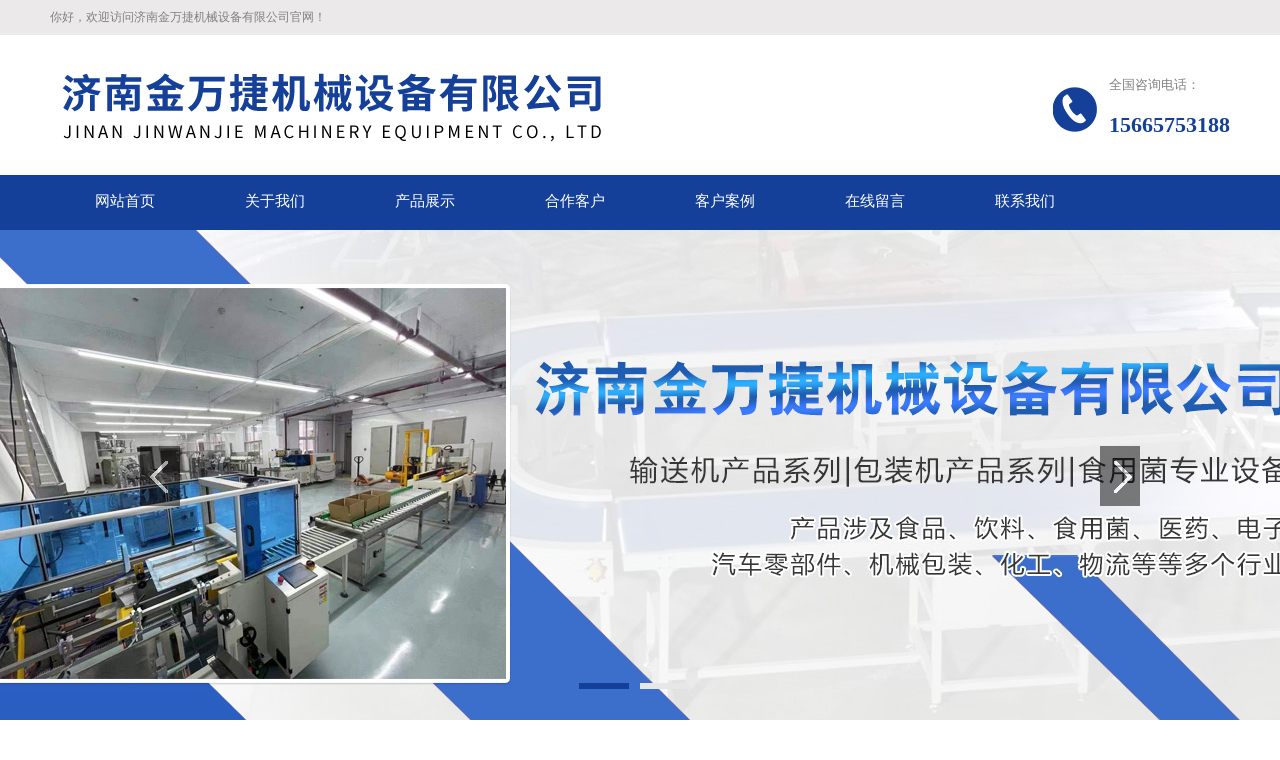

--- FILE ---
content_type: text/html; charset=utf-8
request_url: http://cnjwj.com/cguntong/20/
body_size: 3792
content:
<!doctype html><html lang="zh-CN"><head><meta charset="UTF-8" /><title>无动力式滚筒线_济南金万捷机械设备有限公司</title><meta name="keywords" content=""><meta name="description" content=""><meta name="viewport" content="width=device-width, initial-scale=1, user-scalable=no, minimum-scale=1, maximum-scale=1" /><!–[if lt IE 11]><meta http-equiv="X-UA-Compatible" content="IE=EmulateIE9" /><![endif]–><link rel="stylesheet" href="/Public/Web/css/css.css" /><style type="text/css">/*logo高度*/
#top .logo{ height:140px;}
/*多级菜单导航*/
ul.sm a{ padding:5px 45px;display: block;overflow: hidden;}/*一级菜单每个li内边距*/
ul.sm a:hover, a.highlighted, a:visited.highlighted{ background-color:#144099; border-bottom:3px solid #92afea;background-image:none; background-position:center center; background-repeat:no-repeat}/*鼠标经过背景图片或者颜色*/
/*banner高度*/
.banner a, .fullSlide, .fullSlide .bd li, .fullSlide .bd li a{ height:492px;}
/*banner小图标*/
.fullSlide .hd ul li{width:50px;/*宽度*/height:6px;/*高度*/line-height:999px;/*如果显示数字数值跟高度一致，如果不显示数字，数值改成999px*/background:#e7e7e7;/*背景颜色*/}
.fullSlide .hd ul .on{background:#144099;/*背景颜色*/}
</style><script src="/Public/Web/js/jquery.min.js"></script><!--公用--><script src="/Public/Web/js/script.js"></script><!--公告滚动，产品图片滚动--><script src="/Public/Web/js/superslide.2.1.js"></script><!--焦点图--><script src="/Public/Web/js/common.js"></script><!--导航--><!--[if lte IE 6]><script src="/Public/Web/js/DD_belatedPNG.js"></script><script>			DD_belatedPNG.fix('.img, .toptel, .contact, .contact2');
		</script><![endif]--><script>function DrawImage(imgObj, fitWidth, fitHeight, fitType){
    var _width = _height = 0;
    fitType = fitType || 'h';
    var img = new Image();

    img.onload = function(){
        if (img.width > 0 && img.height > 0) {
            if (fitType == 'w') {
                _width = fitWidth;
                _height = (img.height*fitWidth)/img.width;
                _height = _height > fitHeight ? fitHeight : _height;
            } else {
                _height = fitHeight;
                _width = (img.width*fitHeight)/img.height;
                // _width = _width > fitWidth ? fitWidth : _width;
                if (_width > fitWidth) {
                    _width = fitWidth;
                    _height = (img.height*fitWidth)/img.width;
                }
            }

            imgObj.style.cssText="width:"+_width+"px;height:"+_height+"px;";
        };

        imgObj.style.visibility = "visible";
    }

    img.src = imgObj.src;
}
</script>
	<style>body{background:;}</style></head><body><!--头部--><div class="cart-title"><div class="cart-center"><div class="cart-lt editStaticFile" data-pos="Public.header" data-id="site">你好，欢迎访问济南金万捷机械设备有限公司官网！</div><div class="cart-lr"><!-- 	<div  class="ji-top editStaticFile" data-pos="Public.header" data-id="shou"><ul class=" list-paddingleft-2"><li><p><a href="http://www.baidu.com" target="_self">收藏某某 <em>| </em></a><em>  </em></p></li><li><p><a href="http://p163.tpl.ctrl.net.cn/guestbook/" target="_self">在线留言</a>|   <br/></p></li><li><p><a href="http://#" target="_self">某某微信</a><br/></p></li></ul></div> --><!-- <div class="ji-translate"><span  class="editStaticFile" data-pos="Public.header" data-id="zhong"><img src="/Public/Web/images/ji-traslate.jpg"/>  中文<br/></span></div> --></div></div></div><div id="top"><div class="container fn-clear"><h1 class="logo"><a href="/" title="济南金万捷机械设备有限公司"><img src="/Public/uploads/20220926/6331130236d71.png" border="0" class="img" alt="济南金万捷机械设备有限公司"/></a></h1><div class="ji-phone fn-clear"><div class="ji-top-img editStaticFile" data-pos="Public.header" data-id="tb"><img src="/Public/Web/images/ji-phone.jpg"/></div><div class="ji-top-con editStaticFile " data-pos="Public.header" data-id="zx"><p>全国咨询电话：</p><h5>15665753188</h5></div></div></div></div><!--导航菜单--><div class="ji-bgcolor"><div class="nav"><ul id="main-menu" class="sm"><li><a href="/"><em>网站首页</em></a></li><li><a href="/cguanyuw/" ><em>关于我们</em></a></li><li><a href="/products/" ><em>产品展示</em></a><!-- 第二层 --><ul class="sub-menu"><li><a href="/clianban/" >链板输送机</a></li><li><a href="/cwangdai/" >网带输送机</a></li><li><a href="/cguntong/" >滚筒输送机</a></li><li><a href="/cshensuo/" >伸缩式辊筒机</a></li><li><a href="/cliantia/" >链条输送机</a></li><li><a href="/cpidaish/" >皮带输送机</a></li><li><a href="/cbaozhua/" >包装机系列</a></li><li><a href="/cshiyong/" >食用菌专用设备</a></li></ul></li><li><a href="/chezuoke/" ><em>合作客户</em></a></li><li><a href="/ckehuanl/" ><em>客户案例</em></a></li><li><a href="/guestbook/" ><em>在线留言</em></a></li><li><a href="/contact/" ><em>联系我们</em></a></li></ul></div></div><!--导航--><!--banner--><!--<div style="background-color:#00; background-image:url(/Public/Web/images/banner_bg.jpg); background-repeat:repeat-x" class="banner"><a href="#" style="background:url(/Public/Web/images/banner.jpg) no-repeat center center"></a></div>--><div class="fullSlide fn-relative"><div class="bd"><ul><li style="background-color:; background-image: url(/); background-repeat:repeat-x"><!--背景图片--><a href="" style="background:url(/Public/uploads/20221019/634fbfd061a9c.jpg) no-repeat center center"><!--图片--></a></li><li style="background-color:; background-image: url(/); background-repeat:repeat-x"><!--背景图片--><a href="" style="background:url(/Public/uploads/20221019/634fbfd07f142.jpg) no-repeat center center"><!--图片--></a></li></ul></div><div class="hd"><ul></ul></div><span class="prev"></span><span class="next"></span></div><script type="text/javascript">$(".fullSlide").hover(function(){
    $(this).find(".prev,.next").stop(true, true).fadeTo("show", 0.5)
},
function(){
    $(this).find(".prev,.next").fadeOut()
});
$(".fullSlide").slide({
    titCell: ".hd ul",
    mainCell: ".bd ul",
    effect: "fold",
    autoPlay: true,
    autoPage: true,
    trigger: "click",
    interTime:2500,//控制banner时间
    startFun: function(i) {
        var curLi = jQuery(".fullSlide .bd li").eq(i);
        if ( !! curLi.attr("_src")) {
            curLi.css("background-image", curLi.attr("_src")).removeAttr("_src")
        }
    }
});
</script><!--主题内容--><div class="fn-pt"></div><div class="total_bg fn-clear"><div class="wide_02 fn-left"><div class="fl-lm-1"><ul class="class"><h1 class="afan-pt_a_l"><p2>产品展示</p2></h1><li class="move_sider"><a href="/clianban/">链板输送机</a></li><li class="move_sider"><a href="/cwangdai/">网带输送机</a></li><li class="move_sider"><a href="/cguntong/">滚筒输送机</a></li><li class="move_sider"><a href="/cshensuo/">伸缩式辊筒机</a></li><li class="move_sider"><a href="/cliantia/">链条输送机</a></li><li class="move_sider"><a href="/cpidaish/">皮带输送机</a></li><li class="move_sider"><a href="/cbaozhua/">包装机系列</a></li><li class="move_sider"><a href="/cshiyong/">食用菌专用设备</a></li></ul></div><div class="fn-pt"></div><div class="fl-lm-2 editPage" data-pos="Public.left" data-id="lx"><div class="title fn-clear"><h3 class="fn-left" data-title="lx">联系我们</h3></div><div class="contact2" data-content="lx"><p>济南金万捷机械设备有限公司<br/></p><p>电话：15866617216</p><p>手机：15665753188（同微信）</p><p>传真：053188676283<br/></p><p>地址：山东省济南市历城区工业北路169号</p></div></div><div class="fn-pt"></div><div  class="fl-lm-3 editStaticFile" data-pos="Public.left" data-id="pp"></div></div><script type=text/javascript>$(function($) {
  $(".class ul").css({'display':"none"});
  $(".class ul").addClass('fn-clear');
  $(".class ul li").addClass('fn-clear');
  $(".move_sider").hover(function(){           
    $(this).find('ul').slideDown("slow");    
  },function(){
    $(this).find('ul').css({display: "none"});
  });
});
</script><div class="wide_03 fn-right"><div class="title2 fn-clear"><h3 class="fn-left">滚筒输送机</h3><h5 class="fn-right">所在位置：<a href="/" style="float:none">首页</a>&nbsp;
					>&nbsp;<a href="/products/" style="float:none"><strong>产品展示</strong></a>>&nbsp;<a href="/cguntong/" style="float:none"><strong>滚筒输送机</strong></a></h5></div><div class="side_about"><h2>无动力式滚筒线</h2><h3>更新时间：2022-10-19　点击数：1783</h3><notemoty name="infp.image"><div class="side_about_img"><img src="/Public/uploads/20221019/634fc7c9310da.jpg"/></div></notemoty><div class="side_about_content"></div></div><div class="side-link" style="text-align: center;"><a href="/cguntong/21/" alt="无动力式滚筒线">上一篇</a>&nbsp;&nbsp;&nbsp;
			<a href="/cguntong/19/" alt="无动力式滚筒线">下一篇</a></div></div><div class="fn-pt"></div></div><!--版权--><div class="foot"><div class="foot-wapper"><div  class="foot-ny-fl editStaticFile" data-pos="Public.footer" data-id="tub"><br/><p><strong><span style="font-size: 20px; color: rgb(255, 255, 255);">金万捷<br/>机械设备</span></strong></p></div><div class="foot-ny-line"></div><div class="foot-a"><div class="foot-atop"><ul><li><a href="/" target="_parent">首页</a></li><li><a href="/cguanyuw/" >关于我们</a></li><li><a href="/products/" >产品展示</a></li><li><a href="/chezuoke/" >合作客户</a></li><li><a href="/ckehuanl/" >客户案例</a></li><li><a href="/guestbook/" >在线留言</a></li><li><a href="/contact/" >联系我们</a></li></ul></div><div class="foot-small-a fn-clear"><div class="foot-small editStaticFile" data-pos="Public.footer" data-id="bq">备案号:<a href="https://beian.miit.gov.cn/">鲁ICP备2022029559号-1</a><p>济南金万捷机械设备有限公司</p></div><div  class="foot-big editStaticFile" data-pos="Public.footer" data-id="big"></div></div></div><div class="foot-ny-fr fn-clear"><div  class="foot-rimg editStaticFile" data-pos="Public.footer" data-id="erweima"><p><img src="/Public/js/ueditor/php/upload/20221019/16661734027147.jpg" title="" style="width: 100px; height: 100px;" width="100" vspace="0" hspace="0" height="100" border="0"/></p></div><div  class="foot-rcon editStaticFile" data-pos="Public.footer" data-id="sao"><p>扫一扫</p><p>关注金万捷机械设备</p><p>微信公众号</p></div></div></div></body></html>

--- FILE ---
content_type: text/css
request_url: http://cnjwj.com/Public/Web/css/css.css
body_size: 9607
content:
html,body,div,dl,dt,dd,ul,ol,li,h1,h2,h3,h4,h5,h6,pre,code,form,fieldset,legend,input,textarea,p,blockquote,th,td,hr,button,article,aside,details,figcaption,figure,footer,header,hgroup,menu,nav,section{margin:0;padding:0}
html{width:100%;min-width:1000px;*overflow-x:hidden}
img{border:0 none;vertical-align:top}
ul, li{list-style-type:none}
h1, h2, h3, h4, h5, h6{font-size:14px}
body, input, select, button, textarea{font-size:12px;font-family:"微软雅黑"; color:#000;}
button{cursor:pointer}
body{background:#fff;color:#333;line-height:1.2}
a, a:link, a:visited{text-decoration:none;color:#333}
a:active, a:hover{text-decoration:none;color:#83161b}
a:focus{-moz-outline-style:none}
i,em{font-style: normal;}
.fn-clear:after{visibility:hidden;display:block;font-size:0;content:" ";clear:both;height:0}
.fn-clear{zoom:1}
.clear{diplay:block!important;float:none!important;clear:both;overflow:hidden;width:auto!important;height:0!important;margin:0 auto!important;padding:0!important;font-size:0;line-height:0}
.fn-left, .fn-right{display:inline;float:left}
.fn-right{float:right}
.fn-relative{position:relative}
.fn-absolute{position:absolute}
.fn-pt{display:block;height:20px;overflow:hidden;zoom:1;clear:both}
.fn-pt2{display:block;height:10px;overflow:hidden;zoom:1;clear:both}
.container{width:1180px;margin:0px auto}
.total_bg{background:#fff;width:1000px;margin:0px auto;padding-left:20px;padding-right:20px}
.mar-bot{ margin-bottom: 30px;}
.pro-pic{width: 230px;  height: 150px; vertical-align: middle;display:table-cell;text-align: center; background: #f0f0f0;}
.pro-pic img{vertical-align: middle;margin: 0 auto;}
.jx-div{width: 570px;  height: 328px; vertical-align: middle;display:table-cell;text-align: center; background: #f0f0f0;}
.jx-div img{vertical-align: middle;margin: 0 auto;}
.zi-div{width: 395px;  height: 290px; vertical-align: middle;display:table-cell;text-align: center; background: #f0f0f0;}
.zi-div img{vertical-align: middle;margin: 0 auto;}
.zuo-div{width: 192px;  height: 65px; vertical-align: middle;display:table-cell;text-align: center; background: #f0f0f0;}
.zuo-div img{vertical-align: middle;margin: 0 auto;}
.pic-div{width: 220px;  height: 220px; vertical-align: middle;display:table-cell;text-align: center; background: #f0f0f0;}
.pic-div img{vertical-align: middle;margin: 0 auto;}
.img-div2{height: 195px; vertical-align: middle;display:table-cell;text-align: center; width: 260px;    background: #f0f0f0;}
.img-div2 img{vertical-align: middle;margin: 0 auto;}
.img-div3{height: 220px; vertical-align: middle;display:table-cell;text-align: center; width: 220px;    background: #f0f0f0;}
.img-div3 img{vertical-align: middle;margin: 0 auto;}
/*top*/
.cart-title{width: 100%; height: 35px; background:#ebe9ea;}
.cart-center{ width: 1180px; margin: 0 auto; overflow: hidden;}
.cart-center:after,.cart-lr:after{content:".";display:block;height:0;clear:both;visibility:hidden;zoom:1;}
.cart-lt{float: left;height: 35px;line-height: 35px; font-size: 12px;color: #818180;}
.cart-lr{float: right;}
.cart-lr ul li{display: inline-block;height: 35px;line-height: 35px;font-size: 12px;}
.cart-lr ul li a,.cart-lr ul li i{color: #818180;}
.cart-lr ul li:hover a{color: #144099}
.ji-top{margin-right: 15px;}
.ji-top,.ji-translate{float: left;}
.ji-translate{height: 35px;line-height: 35px;font-size: 12px;}
.ji-translate span{vertical-align: top;display: inline-block;}
.ji-translate span img{ margin-top: 12px;width:18px; height:12px}
#top{ width: 100%; background: #fff;}
#top .logo{display:block;vertical-align:middle;text-align:left;float:left;}	
#top .logo img{vertical-align:middle;display: block;}
.toptel{font-family:\5FAE\8F6F\96C5\9ED1;font-size:14px;margin-top:32px;color:#83161b;background:url(../images/tel.png) no-repeat left center;padding-left:58px}
.toptel em{display:block;float:left;font-style:normal}
.toptel span{font-size:24px;display:block;float:left}
.ji-topline{float: left;width: 1px;height: 80px;margin-top: 30px;margin-left: 10px;background: #bdbcbb;}
.ji-title{float: left; height: 80px;margin-top: 30px;margin-left: 20px;}
.ji-title h3{font-size: 22px;color: #144099;height: 40px;line-height: 40px;}
.ji-title h5{font-size: 16px;color: #818180;height: 40px;line-height: 40px; font-weight: normal;}
.ji-phone{float: right;height: 80px;margin-top: 30px;}
.ji-top-con,.ji-top-img{float:left;}
.ji-top-img img{width: 50px; height:48px; margin-top: 10px;margin-top: 20px;margin-right: 10px;}
.ji-top-con p{font-size: 13px;color: #818180;height:40px; line-height: 40px;}
.ji-top-con h5{font-size: 22px;color: #144099;height:40px; line-height: 40px;}
/*多级菜单导航*/
.ji-bgcolor{width: 100%; height: auto; background: #144099;}
.nav{ width: 1180px; margin: 0 auto;}
#main-menu{font-family:"微软雅黑";font-size:15px;z-index:9999;}
ul.sm,ul.sm li{display:block;line-height:normal;direction:ltr}
ul.sm li{position:relative;float:left;}
ul.sm li img{vertical-align:middle;margin-right:15px}
.home{background-color:#83161b;_height:43px;float:left;_padding-top:15px}
ul.sm a, ul.sm a:link, ul.sm a:visited{display:block;line-height:42px;color:#fff;}
ul.sm a{border-bottom:3px solid #144099;}
ul.sm a em{display: block;font-style: normal;float: left; color: #fff;}
ul.sm a span{display: block;float: left;width:16px;font-size: 12px;font-family: arial;color:#b5b4b4;margin-top:2px;margin-left:0px;transform:rotate(90deg);-ms-transform:rotate(90deg); 	/* IE 9 */-moz-transform:rotate(90deg); 	/* Firefox */-webkit-transform:rotate(90deg); /* Safari 和 Chrome */-o-transform:rotate(90deg);}
ul.sm a:hover span{color:#fff;}
.sub-menu{background:#565656;opacity: 0.9; z-index: 9999;}
ul.sm ul{position:absolute;top:-9999px;left:-800px;width:100px;z-index:9999;border: none;}
ul.sm ul li a, ul.sm ul li a:link, ul.sm ul li a:visited{color:#fff !important;height:auto;text-align:left;padding:5px 28px;}/*2级3级颜色*/
ul.sm ul li{background:none;border:none;}
ul.sm-rtl{direction:rtl}
ul.sm-rtl li{float:right}
ul.sm ul li,ul.sm-vertical li{float:none}
ul.sm ul a,ul.sm-vertical a{white-space:normal;background:none;border-bottom:0px solid #144099;}
ul.sm ul a:hover, ul.sm ula.highlighted, ul.sm ula:visited.highlighted{border-bottom:0px solid #144099;}
ul.sm ul.sm-nowrap>li>a{white-space:nowrap}
ul.sm:after{content:"\00a0";display:block;height:0;font:0/0 serif;clear:both;visibility:hidden;overflow:hidden}
/*banner*/
.banner{text-align:center}
.banner a{display:block}
.fullSlide{width:100%;position:relative}
.fullSlide .bd{margin:0px auto;position:relative;z-index:0;overflow:hidden}
.fullSlide .bd ul{width:100% !important}
.fullSlide .bd li{width:100% !important;overflow:hidden;text-align:center}
.fullSlide .bd li a{display:block}
.fullSlide .hd{width:100%;position:absolute;z-index:1;bottom:30px;left:0}
.fullSlide .hd ul{text-align:center;}
.fullSlide .hd ul li{cursor:pointer;display:inline-block;*display:inline;zoom:1;margin-right:11px;overflow:hidden;text-align:center;color:#333}
.fullSlide .hd ul .on{color:#fff}
.fullSlide .prev,.fullSlide .next{display:inline;position:absolute;z-index:1;top:50%;margin-top:-30px;left:50%; margin-left:-500px;z-index:1;width:40px;height:60px;background:url(../images/slider-arrow.png) -126px -137px #000 no-repeat;cursor:pointer;filter:alpha(opacity=50);opacity:0.5;}
.fullSlide .next{left:auto;right:50%; margin-right:-500px;background-position:-6px -137px}
/*宽度*/
.wide_02{width:20%; float:left; overflow:hidden;display:block; margin-top:10px;}
.wide_05{width:72%; float:right; overflow:hidden; display:block; margin-top: 10px;}
.wide_03 {width:72%; margin-top: 10px;}
.jx-more{ width: 160px; height: 40px; line-height: 40px; text-align: center; border: 1px solid #f86b36; color: #f86b36 !important; font-size: 14px; margin: 30px auto;}
.jx-more a{color: #f86b36 !important; display: block;}
.jx-more a:hover{ background: #f86b36;color: #fff !important; display: block;}  
/*首页产品展示*/
.ji-produce{width: 1190px; margin: 40px auto 0px; overflow: hidden; }
.ji-showl,.ji-showr{float: left;}
.ji-showl{ width:260px;}
.ji-show-tit{width: 100%;height: 95px; background: #144099;}
.ji-show-tit h3{width: 100%; height: 30px; line-height: 30px;text-align: center; color: #fff;font-size: 22px; padding-top: 20px;}
.ji-show-tit p{color: #fff;width: 100%; height: 30px; line-height: 30px;text-align: center;font-size: 16px; }
.ji-showl ul{width: 258px; border:1px solid #eee; margin-top: 10px; padding: 10px 0px;}
.ji-showl ul li{height: 52px;line-height: 52px; font-size: 18px; }
.ji-showl ul li:hover{background: #f5f5f5;}
.ji-showl ul li:hover a{color: #144099;}
.ji-showl ul li img{margin-top: 18px; margin-left: 25px;width: 15px;height: 15px;}
.ji-showr{width: 900px; margin-left: 20px;}
.ji-showr-top{width: 100%;height: 40px;}
.ji-show-line{float:left;width:5px; height:40px; background: #144099;width: 3px;height: 20px;margin-top: 10px;}
.ji-showr-top h3{float:left;font-size: 18px;height:40px; line-height: 40px;margin-left: 18px;}
.ji-showr-top .ji-a{float: right;font-size: 12px;color: #818180;height: 40px;line-height: 40px;}
.ji-showr-top .ji-a a:hover{color: #144099;text-decoration: underline;}
.ji-su{width: 100%;margin-top: 10px;}
.ji-su ul{ text-align: center;font-size: 0;}
.ji-su ul li{display:inline-block;width:280px;height: auto;border:1px solid #eee;margin-left: 10px;}
.ji-su ul >li:first-child+li+li{margin-right: 0px;}
.ji-div{width:280px;height: 287px;vertical-align: middle;display:table-cell;text-align: center;background: #f0f0f0; }
.ji-div img{vertical-align: middle;margin: 0 auto;}
.ji-show-bottom{font-size: 16px;text-align: center;height:50px; line-height: 50px;background: #e7e8e9;overflow: hidden; text-overflow: ellipsis; white-space: nowrap;}
.ji-su ul li:hover{border:1px solid  #144099;}
.ji-su ul li:hover a{color: #fff;}
.ji-su ul li:hover .ji-show-bottom{background: #144099;}
/*首页关于我们*/
.ji-about{width: 100%;height:376px; margin-top:40px;background: url(../images/ji-about.jpg) center no-repeat;}
.ji-us{width: 1180px; margin: 0px auto; overflow: hidden; padding: 50px 0px;}
.ji-usr,.ji-usl{float: left;}
.ji-usl{width:372px;height: 273px;vertical-align: middle;display:table-cell;text-align: center;background: #f0f0f0; }
.ji-usl img{vertical-align: middle;margin: 0 auto;}
.ji-usr{width: 776px; margin-left: 30px;}
.ji-us-con{ width: 100%; margin-top: 20px; line-height: 25px;font-size: 14px;}
/*首页品牌优势*/
.ji-pin{width: 1180px; margin: 40px auto 0px; overflow: hidden;}
.ji-pin-ul ul{padding: 40px 0px; text-align: center;}
.ji-pin-ul ul li{display:inline-block;width:250px;height:auto;margin: 0px 20px;vertical-align: top;}
.ji-pin-ul ul li img{width:118px;height: 118px;margin: 10px 0px;}
.ji-pin-ul ul li h3{font-size: 18px;height: 30px; line-height: 30px;margin-bottom: 10px;overflow: hidden; text-overflow: ellipsis; white-space: nowrap;}
.ji-pin-ul ul li p{font-size: 14px; line-height: 25px;margin-bottom: 10px;}
/*首页推荐产品*/
.zhi-yin{width: 100%; margin: 0px auto; overflow: hidden;}
.zhi-bo{width: 100%;height:329px; background: url(../images/zhi-bo.jpg)center no-repeat; background-size: cover;}
.picScroll{ position:relative;width: 1180px; margin: 0 auto;padding: 25px 0px;}
.picScroll .prev,.picScroll .next {display: block;position: absolute;top: 86px;left: 5px;width: 70px;height: 70px;}
.picScroll .next {left: auto;right: -75px;background: url(../images/right.png) no-repeat;    background-size: 50px;}
.picScroll .prev{right: auto;left: -55px;background: url(../images/left.png) no-repeat;    background-size: 50px;}
.picScroll ul {overflow: hidden;zoom: 1;font-size: 0;text-align: center;}
.picScroll ul:after{content:".";display:block;height:0;clear:both;visibility:hidden;zoom:1;}
.picScroll ul li {width: 220px;display:inline-block;overflow: hidden;margin: 0 12px; background: #fff;}
.picScroll ul li a{ display: block ;}
.picScroll ul li img {width: 270px;height: 270px;display: block;background: url(../images/loading.gif) center center no-repeat;}
.zhi-content{position:relative;z-index:2;width:100%; text-align: center;background: rgba(0,0,0,0.3);margin-top: -51px;}
.zhi-content h3{font-size: 16px; height: 50px;line-height: 50px;color: #fff;font-weight: normal; }
.ji-banner{width: 1180px;margin: 0px auto;padding-top: 20px;}
.ji-banner .ji-show-line{background: #fff;}
.ji-banner h3,.ji-banner .ji-a a{color: #fff;}
.pic-ul{width:1180px; margin: 0px auto; overflow: hidden;}
.picScroll .tempWrap{margin-left: -185px;}
/*首页客户案例*/
.ji-ke{width: 1180px; margin: 40px auto 0px; overflow: hidden;}
.ji-kehu{width: 1180px; margin-top: 20px;}
.ji-ke ul{font-size: 0;text-align: center;}
.ji-ke ul li{ display: inline-block;width:393px; height:393px;vertical-align: top;}

.jike-div{height: 393px; vertical-align: middle;display:table-cell;text-align: center; width: 393px;    background: #f0f0f0;}
.jike-div img{vertical-align: middle;margin: 0 auto;}
.jike-dcont{position: relative;width:393px; height:393px; background: #f1f1f1;}
.jike-dcont:before{content: '';border-top: 20px solid transparent;border-bottom: 20px solid transparent;border-right: 20px solid #f1f1f1;position: absolute;top: 150px;left: -20px;}    
.jike-acon:after{content: '';border-top: 20px solid transparent;border-bottom: 20px solid transparent;border-left: 20px solid #f1f1f1;position: absolute;top: 150px;right: -20px;}
.jike-bcont:before{ content: '';border-left: 25px solid transparent;border-right: 23px solid transparent;border-bottom: 23px solid #f1f1f1;position: absolute;top: -43px;left: 165px;}    
.jike-dcont h3{font-size: 18px;text-align: left;height:30px;line-height: 30px;padding: 50px 30px 20px;overflow: hidden; text-overflow: ellipsis; white-space: nowrap;}
.jike-dcont p{font-size: 14px;line-height: 25px;padding: 0px 30px 30px;text-align: left;}
.jike-a{width:auto;padding: 0px 30px;    position:absolute;bottom: 30px;}
.jike-a img,.jike-a a{float: left;}
.jike-a img{width:30px;height:30px}
.jike-a a{font-size: 14px;height:33px;line-height: 33px;}
.jike-a a:hover{color: #144099;text-decoration: underline;}
/*首页合作双赢 共同发展*/
.link-bg{ width: 100%;height: 136px;background: url(../images/link-bg.jpg)center no-repeat;background-size: cover;margin-top: 40px;}
.link-conta{width: 1180px; margin: 0px auto; overflow: hidden;}
.link-conta h3{ color:#fff; font-size: 32px;text-align: center;    margin: 25px 0px 5px;}
.link-conta h3 i{ font-size: 18px;}
.link-p{width: 900px; padding-right: 280px;    text-align: right;}
.link-p div{height: 50px; line-height: 50px; color: #fff;font-size: 13px;display: inline-block;}
.link-p div div{font-size: 29px;color: #ff9900;font-style: italic;}

/*首页企业新闻*/
.ji-news{width: 1180px; margin: 40px auto 0px; overflow: hidden;}
.ji-nel,.ji-ner,.ji-botl,.ji-botr,.ji-br-div,.ji-br-p{float: left;}
.ji-botl{width: 368px;}
.ji-botr{width: 450px; margin-left: 30px;}
.ji-nel{width:850px; height:507px;   overflow: hidden;}
.ji-bot{width: 100%;    margin: 25px 0px;}
.ji-bot-div{height:257px; vertical-align: middle;display:table-cell;text-align: center; width: 370px;    background: #f0f0f0;}
.ji-bot-div img{vertical-align: middle;margin: 0 auto;}
.ji-botl h3{font-size: 18px; height:30px; line-height: 30px;font-weight: normal;margin: 15px 0px; overflow: hidden;text-overflow: ellipsis;white-space: nowrap;}
.ji-botl p{font-size: 14px; line-height: 25px;}
.ji-botr h3{font-size: 18px; font-weight: normal; overflow: hidden;text-overflow: ellipsis;white-space: nowrap;}
.ji-bor-bot {width: 100%;       margin: 20px 0px;}
.ji-br-div{height:145px; vertical-align: middle;display:table-cell;text-align: center; width: 210px;    background: #f0f0f0;}
.ji-br-div img{vertical-align: middle;margin: 0 auto;}
.ji-br-p{width: 220px;line-height: 24px;margin-left: 20px;font-size: 14px;}
.ji-ner{width:300px; margin-left: 30px;height:507px;   overflow: hidden;}
.picMarquee-top{ margin:20px auto 0px;  width:298px; overflow:hidden; position:relative;  border:1px solid #ccc;   }
.picMarquee-top .hd{ overflow:hidden;  height:30px; background:#f4f4f4; padding:0 10px;  }
.picMarquee-top .hd .prev,.picMarquee-top .hd .next{ display:block;  width:9px; height:5px; float:right; margin-right:5px; margin-top:10px;  overflow:hidden; cursor:pointer; background:url("../images/arrow.png") 0 -100px no-repeat;}
.picMarquee-top .hd .next{ background-position:0 -140px;  }
.picMarquee-top .hd .prevStop{ background-position:-60px -100px;  }
.picMarquee-top .hd .nextStop{ background-position:-60px -140px;  }
.picMarquee-top .bd{ padding:10px;   }
.picMarquee-top .bd ul{ overflow:hidden; zoom:1; }
.picMarquee-top .bd ul li{ text-align:center; zoom:1;margin-bottom: 20px; }
.picMarquee-top .bd ul li .pic{ text-align:center; height:170px; vertical-align: middle;display:table-cell;text-align: center; width: 250px;    background: #f0f0f0;}
.picMarquee-top .bd ul li .pic img{ width:254px; height:170px; display:block; padding:2px; border:1px solid #ccc; vertical-align: middle;margin: 0 auto;}
.picMarquee-top .bd ul li .pic a:hover img{ border-color:#999;  }
.picMarquee-top .tempWrap{margin-left: 10px;}
/*首页公司信息*/
.ji-inform{width: 100%;background: url(../images/ji-contact.jpg)center no-repeat;background-size: cover;margin-top: 40px;}
.ji-center{width: 1180px; margin: 0px auto; overflow: hidden; padding: 40px 0px;}
.ji-center h3{font-size: 25px; height: 30px; line-height: 30px; color: #fff; text-align: center; margin-bottom: 10px;}
.ji-center p{font-size: 16px; line-height: 30px; color: #fff; text-align: center;}
.ji-inform-bon{ text-align: center; background: #144099;margin:20px  400px;    padding: 5px 0px;border-radius: 30px;width: 380px;overflow: initial;}
.ji-inform-bon img{width:30px; height:30px;float: left;margin-left: 22px;}
.ji-inform-bon div{height:30px; line-height: 30px; color: #fff;font-size: 18px;margin-right: 35px;}
.ji-inform-bon div i{font-size: 22px;}
/*版权*/
.foot{ width: 100%; float: left; background:#144099;  overflow: hidden;}
.foot-wapper{ width: 1180px; margin: 0 auto; overflow: hidden;}
.foot-ny-fl{ width: 160px; height: auto; float: left;  margin:10px 0px;line-height: 30px;}
.foot-ny-fl ul li{display: inline-block; margin-right: 10px; margin-top: 25px;}
.foot-a{ float: left;width: 718px;height: auto;margin: 40px 30px;}
.foot-atop,.foot-small-a{width: 100%;}
.foot-small-a{margin-top:68px;color: #666;}
.foot-atop ul{font-size: 0;}
.foot-atop ul li{display: inline-block;font-size: 14px;    padding-right: 32px;vertical-align: top;}
.foot-atop ul li a{color: #fff;}
.foot-atop ul li a:hover,.foot-big ul li a:hover{color: #fff;}
.foot-big ul li a{    color: #b8bfce;}
.foot-big ul li i{padding: 0px 5px;    color: #b8bfce;}
.foot-ny-fr{     width: 230px; height: auto; float: left; margin: 40px 0px 40px 10px;}
.foot-ny-fr p{font-size: 12px;margin-bottom: 30px;}
.foot-ny-fr img{ width: 110px; height: 110px; margin-right: 20px; vertical-align: middle;}
.foot-small{float: left;font-size: 12px;    color: #b8bfce;}
.foot-small a{color: #ffffff;}
.foot-big{float: right;margin-right: 32px;}
.foot-big ul{text-align: center;font-size: 0;}
.foot-big ul li{display: inline-block;font-size: 12px;vertical-align: top;}
.foot-ny-line{float:left;width: 1px; height:100px; margin-top: 40px; background: #dbdbdb;}
.foot-ny-fl p{font-size: 14px;height:30px; line-height: 30px; text-align: center;color: #fff;}
.foot-ny-fl img{width:120px; height:115px; margin-left: 15px;}
.foot-rimg,.foot-rcon{ float: left;}
.foot-rimg,.foot-rimg img{width: 100px;height: 100px;}
.foot-rcon{width: 110px;height: 100px; margin-left: 20px;color: #fff;}
/*关于我们*/
.fl-lm-1, .fl-lm-2 , .fl-lm-3{ float: left; width: 100%; overflow: hidden; }
.afan-pt_a_l{width: 200px; height: 50px; background: #144099;line-height: 50px;text-align: center;font-size: 16px;color: #fff;}
.move_sider{background: #f0f0f0;}
/*分类*/
.class{font-family:"微软雅黑";  overflow:hidden; padding:0px 0 10px 0; }
.class_c a{ background-color:#EEEDED; border-radius:5px;}
.class .class_c a:hover{ background-color:#79c648; color:#FFF;}
.class_b img{ width:100%; }
.class_d img{ width:100%;}
.class*{ padding:2% 0;}
.class li a, .class li a:link, .class li a:visited{display:block;height:50px;text-align:center;line-height:50px;font-size:14px;overflow:hidden; color:#474747; border-bottom:#fff 1px solid;}
.class li a:hover{ background:#144099; display: block; color: #fff;}
.class li ul li a{color: #474747;}
.class li ul li a:link, .class li ul li a:visited{ background-color:rgba(248,248,248,0.9); color: #144099;}
.imgwith{width:300px;height:auto; color:#FFF}
.allClass_2 a {  font-size: 14px;  display: block;  color: #666;  background: none;  border: none;}
.move_sider a{ text-overflow: ellipsis; white-space: nowrap; overflow: hidden;  padding: 0 10px;}
.imgwith{width:198px;height:auto; border: 1px solid #f0f0f0;}

/*标题*/
.title{background:#144099 ;line-height:50px;height:50px;}
.title h3{display:inline-block;*display:inline;*zoom:1;font-size:16px;color:#fff;font-family:"微软雅黑";font-weight:bold; text-align: center; width: 100%;}
.title2{border-bottom:2px solid #868686;line-height:50px;height:50px}
.title2 h3{border-bottom:2px solid #144099;display:inline-block;*display:inline;*zoom:1;font-size:16px;font-weight:bold}
.title2 h5{ font-weight: normal; font-size: 13px;}
.title2 strong{font-size:14px;color:#144099}

/*文字列表*/
.list{ margin-top: 20px;}
.list li{width:100%; border-bottom:#ccc 1px dotted;}
.list li a, .list li a:link, .list li a:visited{display:block;line-height:35px;height:35px;padding-left:10px;-o-text-overflow:ellipsis;text-overflow:ellipsis;white-space:nowrap;overflow:hidden; color:#696969;}
.list li a:hover{ color:#144099}
.list li span{float:right;text-align:right;line-height:35px;margin-right:10px}
.ss{ color:#696969}
.ssa{ color:#df5a86}
.list li a.liwide_01{width:510px}
.list li a.liwide_02{width:500px; text-overflow: ellipsis; white-space: nowrap; overflow: hidden;}
/*联系*/
.contact, .contact2{line-height:32px; min-height:187px; border: 1px solid #f0f0f0; border-top:none}
.contact p{width:190px;margin-left:10px; color: #666;}
.contact2 p{width:190px;padding: 0 5px; color: #666;}


/*图片列表*/
.picture_list{margin: 20px 0px 20px 0px;}
.picture_list li{float:left;margin:5px 18px 10px 0;display:inline; width: 220px;  border: 1px solid #dbd8d8;}
.picture_list li a{display:block; text-align: center;}
.picture_list li a img{width:220px;height:183px}
.picture_list li a span{display:block;font-size:14px;text-align:center;line-height:33px; padding: 0 5px; background: #dbd8d8;text-overflow: ellipsis; white-space: nowrap; overflow: hidden; width: 210px;}
.picture_list li:hover{border: 1px solid #144099;}
.picture_list li:hover span{background: #144099; display: block; color: #fff;}



/*图片无缝滚动*/
a.products_style, a:link.products_style, a:visited.products_style{background:#83161b;width:33px;color:#fff;display:block;font-size:20px;height:155px;letter-spacing:4px;font-family:\5FAE\8F6F\96C5\9ED1;padding-left:14px;padding-top:61px}
.scrollleft{width:920px;padding:0px 0px 9px 0px}
.scrollleft li{float:left;display:inline;width:288px;text-align:center;margin:0 10px}
.scrollleft img{width:288px;height:224px}
.scrollleft span{display:block;text-align:center;font-size:14px;line-height:33px;color: #fff;}
.scrollleft1{width:920px;padding:0px 0px 9px 0px}
.scrollleft1 li{float:left;display:inline;width:217px;text-align:center;margin:0 10px}
.scrollleft1 img{width:217px;height:235px}
.scrollleft1 span{display:block;text-align:center;font-size:14px;line-height:33px;color: #fff;}

/*关于我们*/
.about{line-height:26px}
/*内页*/
.side_about{margin-top:10px}
.side_about_img{text-align:center;padding-bottom:10px}
.side_about_img img{max-width:600px;max-height:inherit;width:expression(this.width > 600 ? "600px" :this.width)}
.side_about h2{text-align:center;line-height:40px;font-size:18px;color: #103d70}
.side_about h3{text-align:center;font-size:12px;font-weight:normal;padding-bottom:10px;color:#999}
.side_about_content{font-size:12px;line-height:40px;padding:10px;margin-bottom:10px;}
.apply{text-align:center}
.side_about_jop{line-height:40px; display: block;}
.side_about_jop .fl-bt{ margin-bottom: 0 !important;}
.side_about_jop .input{height:30px;line-height:30px;width:200px;border:#ccc solid 1px;padding:0 5px;margin-bottom: 5px;}
.side_about_jop span{color:#ff0000;margin-le   acceleratorft:10px}
.side_about_jop td{ font-size: 12px; margin-top: 10px;}
.side_about_jop .textarea{width:470px;height:100px;border:#ccc solid 1px;resize:none;margin-top:5px;padding:5px}
.side_about_jop select{width: 50px; height:30px;line-height:30px;border:#ccc solid 1px; margin-bottom: 5px;}
.bd3{ background: #83161B;width:102px;height:40px; border-radius:5px; border:medium none;color:#fff;line-height:40px;cursor:pointer}
.biaoge{line-height:35px;background:#fff;border-top:1px #eee solid;border-right:1px #eee solid; font-size: 12px; margin-top: 30px;}
.biaoge th{border-bottom:1px #eee solid;border-left:1px #eee solid}
.biaoge td{border-bottom:1px #eee solid;border-left:1px #eee solid}
.biaoge a, .biaoge a:link, .biaoge a:visited{color:#144099; font-size: 12px;}
.apply a, .apply a:link, .apply a:visited{background:#144099;width:102px;height:40px;border-radius:5px; display:inline-block;line-height:40px;color:#fff;font-size:14px}


/*搜索结果*/
.seach{line-height:30px;padding-left:10px;background:#eee;text-align:center}
.seach span{padding:0 10px;color:#83161b}
/*分页*/
div.msdn{background-color:#fff;text-align:center;margin-top:30px}
div.msdn a{margin:0px 3px;text-decoration:none;border:1px solid #999;padding:5px 8px 4px 7px;display:inline-block;background:#fff}
div.msdn a:hover{border:1px solid #999;background:#eee}
div.pagination a:active{border:1px solid #999}
div.msdn span.current{font-weight:bold;margin:0px 3px;border:1px solid #999;padding:5px 8px 4px 7px;background:#eee;display:inline-block}
/*留言*/
.message{float:left;height:auto;padding-left:40px;width:700px;margin-top:20px}
.message li{float:left;height:40px;margin:0;padding:0;width:700px; margin-bottom: 10px;}
.message li input{border:1px solid #e8e6e6;height:40px;line-height:40px;width:400px; padding: 0 16px; color: #666866; border-radius:3px; background: rgba(255,255,255,0.8);}
.message li p.message_title{float:left;height:40px;line-height:40px;text-align:right;width:100px}
.message li p.message_title .c_red{color:#F00}
.message li p.message_content{float:left;width:500px}
.message li.contentb{float:left;height:160px;width:700px}
.message li.contentb textarea{height:120px;width:400px; resize:none; border-radius:3px ;background: rgba(255,255,255,0.8); padding:16px; color: #666866;}
.message li.yzm{float:left;height:60px;width:700px}
.message li p.message_yzminput{float:left;height:40px;width:160px}
.message li p.message_yzminput input{width:120px}
.message li p.message_yzmico{float:left;height:40px;width:122px; border: 1px solid #f2eeed; margin-left: 16px;}
.message li p.message_yzmico img{ width: 100%;}
.message li p.message_sub{float:left;height:45px;width:200px;}
.message li p.message_sub .tijiao-an{float:left;height:40px;width:120px; font-size: 14px; display: block; border-radius:3px ; color: #fff; background: #144099; line-height: 40px;text-align: center; font-family: "微软雅黑";}
.message_content textarea{border:1px solid #e8e6e6}
.tijiao{width:100px;display:block;font-size:16px;line-height:40px;text-align:center;color:#fff !important;background:#144099;border-radius:4px; margin-top: 10px;border: none;}

/*图文列表*/
.image_articles li{border-bottom:#e6e6e6 solid 1px;padding:15px 10px}
.image_articles li a{display:block;line-height:24px;position: relative;}
.image_articles li a .fltp{width:260px; text-align: center; border: 1px solid #ccc; margin-left: 0;}
.image_articles li a .fltp img{width:260px;height:195px; text-align: center; vertical-align: middle;}
.image_articles li a .fx-ri{width:400px;margin-left:20px;position: absolute;right:0px; top:0px}
.image_articles li a div h3{line-height:30px}
.image_articles li a div span{background:#144099;border-radius:3px;display:block;width:102px;height:32px;text-align:center;color:#fff; float: right; line-height:32px;font-size:14px;margin-top:15px}


/* 翻页*/
.global_page {clear:both;width:680px;margin:20px auto;height:auto;text-align:center;padding:14px 0 10px;font-family:"宋体";font-size:12px;}
.global_page a, .global_page a:link, .global_page a:visited, .global_page a:hover, .global_page a:active {border:solid 1px #ccc;padding:5px 9px;color:#333;text-decoration:none}
.global_page a:hover {border:solid 1px #333;background-color:#FFF}
.global_page span {background-color:#287d06;padding:6px 10px;color:#FFF}
.searchp{font-size:14px;font-family:Microsoft YaHei;color:#666;line-height:30px;background:#ddd;margin-top:10px;text-align:center}
.searchfont{font-weight:bold;color:#287d06}

/*修改样式*/


.wide_03 a{ color: #333;}
.menuDiv a { display: block; text-align: center; background: url(../images/subf01.png) no-repeat 40px 16px;  font-size: 15px;
    color: #fff; line-height: 45px;  height: 45px; overflow: hidden;  border-bottom: #e5d5ce dotted 1px; -moz-transition: all 0s;
    -webkit-transition: all 0s;  -o-transition: all 0s;  transition: all 0s;}
.allClass_2 a{ font-size: 14px; display: block; color: #a5a6a7; background: none;border: none;}
.sidenav .menuDiv{ margin-bottom: 10px;}
.menuDiv h3{ background: #83161B; display: block;}
.allClass_2{ margin-bottom: 0;}
/*友情链接*/

.lianjie{width: 1200px;margin: 0 auto;overflow: hidden;}

.lianjie .a-title{width: 250px;float: left;}

/*.lianjie .a-title h5{bottom: 15px;}*/

.lianjie ul{padding: 20px 0;overflow: hidden;}

.lianjie ul li{display: inline-block;padding: 0 15px;font-size: 16px;color: #333;line-height: 110px;position: relative;}

.lianjie ul li:after{position: absolute;top: 43px;right: 0;content: "";width: 2px;height: 25px;background: #ddd;}

.lianjie ul li a:hover{color: #FF0000;}

.lianjie ul li a{font-size: 16px;color: #333;}
.a-title{width: 100%;overflow: hidden;position: relative;text-align: left;}

.a-title h4{font-size: 100px;color:#f7f7f7;padding: 5px 0;}

.a-title h5{font-size: 30px;color:#515151;font-weight: 500;position: absolute;bottom: 35px;left: 30px;}

.a-title span{display: block;width: 68px;height: 3px;background: #F86B36;margin-top: 20px;}
